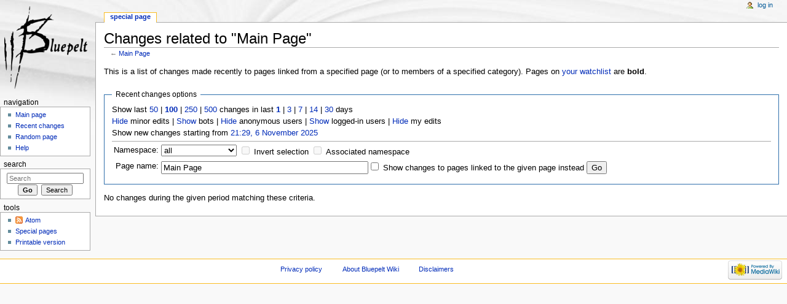

--- FILE ---
content_type: text/html; charset=UTF-8
request_url: https://www.bluepelt.nl/wiki/index.php?title=Special:RecentChangesLinked&limit=100&days=1&hideliu=1&target=Main_Page
body_size: 4404
content:


<!DOCTYPE html>
<html lang="en" dir="ltr" class="client-nojs">
<head>
<meta charset="UTF-8" /><title>Changes related to "Main Page" - Bluepelt Wiki</title>
<meta name="generator" content="MediaWiki 1.22.9" />
<meta name="robots" content="noindex,nofollow" />
<link rel="shortcut icon" href="/favicon.ico" />
<link rel="search" type="application/opensearchdescription+xml" href="https://www.bluepelt.nl/wiki/opensearch_desc.php" title="Bluepelt Wiki (en)" />
<link rel="EditURI" type="application/rsd+xml" href="https://www.bluepelt.nl/wiki/api.php?action=rsd" />
<link rel="alternate" type="application/atom+xml" title="&quot;Special:RecentChangesLinked&quot; Atom feed" href="https://www.bluepelt.nl/wiki/index.php?title=Special:RecentChangesLinked&amp;feed=atom&amp;days=1&amp;hideliu=1&amp;target=Main_Page" />
<link rel="alternate" type="application/atom+xml" title="Bluepelt Wiki Atom feed" href="https://www.bluepelt.nl/wiki/index.php?title=Special:RecentChanges&amp;feed=atom" />
<link rel="stylesheet" href="https://www.bluepelt.nl/wiki/load.php?debug=false&amp;lang=en&amp;modules=mediawiki.legacy.commonPrint%2Cshared%7Cmediawiki.special.changeslist%7Cskins.monobook&amp;only=styles&amp;skin=monobook&amp;*" />
<!--[if IE 6]><link rel="stylesheet" href="https://www.bluepelt.nl/wiki/skins/monobook/IE60Fixes.css?303" media="screen" /><![endif]-->
<!--[if IE 7]><link rel="stylesheet" href="https://www.bluepelt.nl/wiki/skins/monobook/IE70Fixes.css?303" media="screen" /><![endif]--><meta name="ResourceLoaderDynamicStyles" content="" />
<style>a:lang(ar),a:lang(ckb),a:lang(kk-arab),a:lang(mzn),a:lang(ps),a:lang(ur){text-decoration:none}
/* cache key: bluepeltgkdb:resourceloader:filter:minify-css:7:801ad20e2d9365b11ec29b717b51d272 */</style>

<script src="https://www.bluepelt.nl/wiki/load.php?debug=false&amp;lang=en&amp;modules=startup&amp;only=scripts&amp;skin=monobook&amp;*"></script>
<script>if(window.mw){
mw.config.set({"wgCanonicalNamespace":"Special","wgCanonicalSpecialPageName":"Recentchangeslinked","wgNamespaceNumber":-1,"wgPageName":"Special:RecentChangesLinked","wgTitle":"RecentChangesLinked","wgCurRevisionId":0,"wgRevisionId":0,"wgArticleId":0,"wgIsArticle":false,"wgIsRedirect":false,"wgAction":"view","wgUserName":null,"wgUserGroups":["*"],"wgCategories":[],"wgBreakFrames":true,"wgPageContentLanguage":"en","wgPageContentModel":"wikitext","wgSeparatorTransformTable":["",""],"wgDigitTransformTable":["",""],"wgDefaultDateFormat":"dmy","wgMonthNames":["","January","February","March","April","May","June","July","August","September","October","November","December"],"wgMonthNamesShort":["","Jan","Feb","Mar","Apr","May","Jun","Jul","Aug","Sep","Oct","Nov","Dec"],"wgRelevantPageName":"Special:RecentChangesLinked","wgIsProbablyEditable":false});
}</script><script>if(window.mw){
mw.loader.implement("user.options",function(){mw.user.options.set({"ccmeonemails":0,"cols":80,"date":"default","diffonly":0,"disablemail":0,"disablesuggest":0,"editfont":"default","editondblclick":0,"editsection":1,"editsectiononrightclick":0,"enotifminoredits":0,"enotifrevealaddr":0,"enotifusertalkpages":1,"enotifwatchlistpages":0,"extendwatchlist":0,"fancysig":0,"forceeditsummary":0,"gender":"unknown","hideminor":0,"hidepatrolled":0,"imagesize":2,"justify":0,"math":1,"minordefault":0,"newpageshidepatrolled":0,"nocache":0,"noconvertlink":0,"norollbackdiff":0,"numberheadings":0,"previewonfirst":0,"previewontop":1,"rcdays":7,"rclimit":50,"rememberpassword":0,"rows":25,"searchlimit":20,"showhiddencats":0,"shownumberswatching":1,"showtoc":1,"showtoolbar":1,"skin":"monobook","stubthreshold":0,"thumbsize":2,"underline":2,"uselivepreview":0,"usenewrc":0,"vector-simplesearch":1,"watchcreations":0,"watchdefault":0,"watchdeletion":0,"watchlistdays":3,"watchlisthideanons":0,"watchlisthidebots":0
,"watchlisthideliu":0,"watchlisthideminor":0,"watchlisthideown":0,"watchlisthidepatrolled":0,"watchmoves":0,"wllimit":250,"useeditwarning":1,"prefershttps":1,"language":"en","variant-gan":"gan","variant-iu":"iu","variant-kk":"kk","variant-ku":"ku","variant-shi":"shi","variant-sr":"sr","variant-tg":"tg","variant-uz":"uz","variant-zh":"zh","searchNs0":true,"searchNs1":false,"searchNs2":false,"searchNs3":false,"searchNs4":false,"searchNs5":false,"searchNs6":false,"searchNs7":false,"searchNs8":false,"searchNs9":false,"searchNs10":false,"searchNs11":false,"searchNs12":false,"searchNs13":false,"searchNs14":false,"searchNs15":false,"variant":"en"});},{},{});mw.loader.implement("user.tokens",function(){mw.user.tokens.set({"editToken":"+\\","patrolToken":false,"watchToken":false});},{},{});
/* cache key: bluepeltgkdb:resourceloader:filter:minify-js:7:68471340157e99d9e2eb390b7623161a */
}</script>
<script>if(window.mw){
mw.loader.load(["mediawiki.special.recentchanges","mediawiki.page.startup","mediawiki.legacy.wikibits","mediawiki.legacy.ajax"]);
}</script>
</head>
<body class="mediawiki ltr sitedir-ltr ns--1 ns-special mw-special-Recentchangeslinked page-Special_RecentChangesLinked skin-monobook action-view">
<div id="globalWrapper">
<div id="column-content"><div id="content" class="mw-body-primary" role="main">
	<a id="top"></a>
	
	<h1 id="firstHeading" class="firstHeading" lang="en"><span dir="auto">Changes related to "Main Page"</span></h1>
	<div id="bodyContent" class="mw-body">
		<div id="siteSub">From Bluepelt Wiki</div>
		<div id="contentSub">← <a href="https://www.bluepelt.nl/wiki/index.php?title=Main_Page" title="Main Page">Main Page</a></div>
		<div id="jump-to-nav" class="mw-jump">Jump to: <a href="#column-one">navigation</a>, <a href="#searchInput">search</a></div>

		<!-- start content -->
<div id="mw-content-text"><div class="mw-specialpage-summary">
<p>This is a list of changes made recently to pages linked from a specified page (or to members of a specified category).
Pages on <a href="https://www.bluepelt.nl/wiki/index.php?title=Special:Watchlist" title="Special:Watchlist">your watchlist</a> are <b>bold</b>.
</p>
</div>
<fieldset class="rcoptions">
<legend>Recent changes options</legend>
Show last <a href="https://www.bluepelt.nl/wiki/index.php?title=Special:RecentChangesLinked&amp;limit=50&amp;days=1&amp;hideliu=1&amp;target=Main_Page" title="Special:RecentChangesLinked">50</a> | <a href="https://www.bluepelt.nl/wiki/index.php?title=Special:RecentChangesLinked&amp;limit=100&amp;days=1&amp;hideliu=1&amp;target=Main_Page" title="Special:RecentChangesLinked"><strong>100</strong></a> | <a href="https://www.bluepelt.nl/wiki/index.php?title=Special:RecentChangesLinked&amp;limit=250&amp;days=1&amp;hideliu=1&amp;target=Main_Page" title="Special:RecentChangesLinked">250</a> | <a href="https://www.bluepelt.nl/wiki/index.php?title=Special:RecentChangesLinked&amp;limit=500&amp;days=1&amp;hideliu=1&amp;target=Main_Page" title="Special:RecentChangesLinked">500</a> changes in last <a href="https://www.bluepelt.nl/wiki/index.php?title=Special:RecentChangesLinked&amp;days=1&amp;from=&amp;limit=100&amp;hideliu=1&amp;target=Main_Page" title="Special:RecentChangesLinked"><strong>1</strong></a> | <a href="https://www.bluepelt.nl/wiki/index.php?title=Special:RecentChangesLinked&amp;days=3&amp;from=&amp;limit=100&amp;hideliu=1&amp;target=Main_Page" title="Special:RecentChangesLinked">3</a> | <a href="https://www.bluepelt.nl/wiki/index.php?title=Special:RecentChangesLinked&amp;days=7&amp;from=&amp;limit=100&amp;hideliu=1&amp;target=Main_Page" title="Special:RecentChangesLinked">7</a> | <a href="https://www.bluepelt.nl/wiki/index.php?title=Special:RecentChangesLinked&amp;days=14&amp;from=&amp;limit=100&amp;hideliu=1&amp;target=Main_Page" title="Special:RecentChangesLinked">14</a> | <a href="https://www.bluepelt.nl/wiki/index.php?title=Special:RecentChangesLinked&amp;days=30&amp;from=&amp;limit=100&amp;hideliu=1&amp;target=Main_Page" title="Special:RecentChangesLinked">30</a> days<br /><a href="https://www.bluepelt.nl/wiki/index.php?title=Special:RecentChangesLinked&amp;hideminor=1&amp;days=1&amp;limit=100&amp;hideliu=1&amp;target=Main_Page" title="Special:RecentChangesLinked">Hide</a> minor edits | <a href="https://www.bluepelt.nl/wiki/index.php?title=Special:RecentChangesLinked&amp;hidebots=0&amp;days=1&amp;limit=100&amp;hideliu=1&amp;target=Main_Page" title="Special:RecentChangesLinked">Show</a> bots | <a href="https://www.bluepelt.nl/wiki/index.php?title=Special:RecentChangesLinked&amp;hideanons=1&amp;days=1&amp;limit=100&amp;hideliu=1&amp;target=Main_Page" title="Special:RecentChangesLinked">Hide</a> anonymous users | <a href="https://www.bluepelt.nl/wiki/index.php?title=Special:RecentChangesLinked&amp;hideliu=0&amp;days=1&amp;limit=100&amp;target=Main_Page" title="Special:RecentChangesLinked">Show</a> logged-in users | <a href="https://www.bluepelt.nl/wiki/index.php?title=Special:RecentChangesLinked&amp;hidemyself=1&amp;days=1&amp;limit=100&amp;hideliu=1&amp;target=Main_Page" title="Special:RecentChangesLinked">Hide</a> my edits<br />Show new changes starting from <a href="https://www.bluepelt.nl/wiki/index.php?title=Special:RecentChangesLinked&amp;from=20251106202958&amp;days=1&amp;limit=100&amp;hideliu=1&amp;target=Main_Page" title="Special:RecentChangesLinked">21:29, 6 November 2025</a>
<hr />
<form action="https://www.bluepelt.nl/wiki/index.php"><table class="mw-recentchanges-table"><tr><td class="mw-label mw-namespace-label"><label for="namespace">Namespace:</label></td><td class="mw-input"><select id="namespace" name="namespace">
<option value="" selected="">all</option>
<option value="0">(Main)</option>
<option value="1">Talk</option>
<option value="2">User</option>
<option value="3">User talk</option>
<option value="4">Bluepelt Wiki</option>
<option value="5">Bluepelt Wiki talk</option>
<option value="6">File</option>
<option value="7">File talk</option>
<option value="8">MediaWiki</option>
<option value="9">MediaWiki talk</option>
<option value="10">Template</option>
<option value="11">Template talk</option>
<option value="12">Help</option>
<option value="13">Help talk</option>
<option value="14">Category</option>
<option value="15">Category talk</option>
</select> <input name="invert" type="checkbox" value="1" id="nsinvert" title="Check this box to hide changes to pages within the selected namespace (and the associated namespace if checked)" />&#160;<label for="nsinvert" title="Check this box to hide changes to pages within the selected namespace (and the associated namespace if checked)">Invert selection</label> <input name="associated" type="checkbox" value="1" id="nsassociated" title="Check this box to also include the talk or subject namespace associated with the selected namespace" />&#160;<label for="nsassociated" title="Check this box to also include the talk or subject namespace associated with the selected namespace">Associated namespace</label></td></tr><tr><td class="mw-label mw-target-label">Page name:</td><td class="mw-input"><input name="target" size="40" value="Main Page" /><input name="showlinkedto" type="checkbox" value="1" id="showlinkedto" /> <label for="showlinkedto">Show changes to pages linked to the given page instead</label> <input type="submit" value="Go" /></td></tr></table><input type="hidden" value="1" name="days" /><input type="hidden" value="100" name="limit" /><input type="hidden" value="1" name="hideliu" /><input type="hidden" value="Special:RecentChangesLinked" name="title" /></form>
</fieldset>
<div class="mw-changeslist-empty">
<p>No changes during the given period matching these criteria.
</p>
</div>
</div><div class="printfooter">
Retrieved from "<a href="https://www.bluepelt.nl/wiki/index.php?title=Special:RecentChangesLinked">https://www.bluepelt.nl/wiki/index.php?title=Special:RecentChangesLinked</a>"</div>
		<div id='catlinks' class='catlinks catlinks-allhidden'></div>		<!-- end content -->
				<div class="visualClear"></div>
	</div>
</div></div>
<div id="column-one">
	<h2>Navigation menu</h2>
	<div id="p-cactions" class="portlet" role="navigation">
		<h3>Views</h3>
		<div class="pBody">
			<ul>
				<li id="ca-nstab-special" class="selected"><a href="/wiki/index.php?title=Special:RecentChangesLinked&amp;limit=100&amp;days=1&amp;hideliu=1&amp;target=Main_Page" title="This is a special page, you cannot edit the page itself">Special page</a></li>
			</ul>
		</div>
	</div>
	<div class="portlet" id="p-personal" role="navigation">
		<h3>Personal tools</h3>
		<div class="pBody">
			<ul>
				<li id="pt-login"><a href="https://www.bluepelt.nl/wiki/index.php?title=Special:UserLogin&amp;returnto=Special%3ARecentChangesLinked&amp;returntoquery=limit%3D100%26days%3D1%26hideliu%3D1%26target%3DMain_Page" title="You are encouraged to log in; however, it is not mandatory [o]" accesskey="o">Log in</a></li>
			</ul>
		</div>
	</div>
	<div class="portlet" id="p-logo" role="banner">
<a href="https://www.bluepelt.nl/wiki/index.php?title=Main_Page" style="background-image: url(http://www.bluepelt.nl/wiki/wiki.png);" title="Visit the main page"></a>
	</div>
	<div class="generated-sidebar portlet" id="p-navigation" role="navigation">
		<h3>Navigation</h3>
		<div class='pBody'>
			<ul>
				<li id="n-mainpage-description"><a href="https://www.bluepelt.nl/wiki/index.php?title=Main_Page" title="Visit the main page [z]" accesskey="z">Main page</a></li>
				<li id="n-recentchanges"><a href="https://www.bluepelt.nl/wiki/index.php?title=Special:RecentChanges" title="A list of recent changes in the wiki [r]" accesskey="r">Recent changes</a></li>
				<li id="n-randompage"><a href="https://www.bluepelt.nl/wiki/index.php?title=Special:Random" title="Load a random page [x]" accesskey="x">Random page</a></li>
				<li id="n-help"><a href="https://www.mediawiki.org/wiki/Special:MyLanguage/Help:Contents" rel="nofollow" title="The place to find out">Help</a></li>
			</ul>
		</div>
	</div>
	<div id="p-search" class="portlet" role="search">
		<h3><label for="searchInput">Search</label></h3>
		<div id="searchBody" class="pBody">
			<form action="https://www.bluepelt.nl/wiki/index.php" id="searchform">
				<input type='hidden' name="title" value="Special:Search"/>
				<input type="search" name="search" placeholder="Search" title="Search Bluepelt Wiki [f]" accesskey="f" id="searchInput" />
				<input type="submit" name="go" value="Go" title="Go to a page with this exact name if exists" id="searchGoButton" class="searchButton" />&#160;
				<input type="submit" name="fulltext" value="Search" title="Search the pages for this text" id="mw-searchButton" class="searchButton" />
			</form>
		</div>
	</div>
	<div class="portlet" id="p-tb" role="navigation">
		<h3>Tools</h3>
		<div class="pBody">
			<ul>
				<li id="feedlinks"><a href="https://www.bluepelt.nl/wiki/index.php?title=Special:RecentChangesLinked&amp;feed=atom&amp;days=1&amp;hideliu=1&amp;target=Main_Page" id="feed-atom" rel="alternate" type="application/atom+xml" class="feedlink" title="Atom feed for this page">Atom</a></li>
				<li id="t-specialpages"><a href="https://www.bluepelt.nl/wiki/index.php?title=Special:SpecialPages" title="A list of all special pages [q]" accesskey="q">Special pages</a></li>
				<li id="t-print"><a href="https://www.bluepelt.nl/wiki/index.php?title=Special:RecentChangesLinked&amp;limit=100&amp;days=1&amp;hideliu=1&amp;target=Main_Page&amp;printable=yes" rel="alternate" title="Printable version of this page [p]" accesskey="p">Printable version</a></li>
			</ul>
		</div>
	</div>
</div><!-- end of the left (by default at least) column -->
<div class="visualClear"></div>
<div id="footer" role="contentinfo">
	<div id="f-poweredbyico">
		<a href="//www.mediawiki.org/"><img src="https://www.bluepelt.nl/wiki/skins/common/images/poweredby_mediawiki_88x31.png" alt="Powered by MediaWiki" width="88" height="31" /></a>
	</div>
	<ul id="f-list">
		<li id="privacy"><a href="https://www.bluepelt.nl/wiki/index.php?title=Bluepelt_Wiki:Privacy_policy" title="Bluepelt Wiki:Privacy policy">Privacy policy</a></li>
		<li id="about"><a href="https://www.bluepelt.nl/wiki/index.php?title=Bluepelt_Wiki:About" title="Bluepelt Wiki:About">About Bluepelt Wiki</a></li>
		<li id="disclaimer"><a href="https://www.bluepelt.nl/wiki/index.php?title=Bluepelt_Wiki:General_disclaimer" title="Bluepelt Wiki:General disclaimer">Disclaimers</a></li>
	</ul>
</div>
</div>
<script>/*<![CDATA[*/window.jQuery && jQuery.ready();/*]]>*/</script><script>if(window.mw){
mw.loader.state({"site":"loading","user":"ready","user.groups":"ready"});
}</script>
<script>if(window.mw){
mw.loader.load(["mediawiki.user","mediawiki.hidpi","mediawiki.page.ready","mediawiki.searchSuggest"],null,true);
}</script>
<script>if(window.mw){
mw.loader.state({"site":"ready"});
}</script>
<!-- Served in 0.061 secs. --></body></html>

--- FILE ---
content_type: text/javascript; charset=utf-8
request_url: https://www.bluepelt.nl/wiki/load.php?debug=false&lang=en&modules=startup&only=scripts&skin=monobook&*
body_size: 3115
content:


function isCompatible(ua){if(ua===undefined){ua=navigator.userAgent;}return!((ua.indexOf('MSIE')!==-1&&parseFloat(ua.split('MSIE')[1])<6)||(ua.indexOf('Firefox/')!==-1&&parseFloat(ua.split('Firefox/')[1])<3)||ua.match(/BlackBerry[^\/]*\/[1-5]\./)||ua.match(/webOS\/1\.[0-4]/)||ua.match(/PlayStation/i)||ua.match(/SymbianOS|Series60/)||ua.match(/NetFront/)||ua.match(/Opera Mini/)||ua.match(/S40OviBrowser/));}var startUp=function(){mw.config=new mw.Map(true);mw.loader.addSource({"local":{"loadScript":"https://www.bluepelt.nl/wiki/load.php","apiScript":"https://www.bluepelt.nl/wiki/api.php"}});mw.loader.register([["site","1744637139",[],"site"],["noscript","1744637139",[],"noscript"],["startup","1754392904",[],"startup"],["filepage","1744637139"],["user.groups","1744637139",[],"user"],["user","1744637139",[],"user"],["user.cssprefs","1744637139",["mediawiki.user"],"private"],["user.options","1744637139",[],"private"],["user.tokens","1744637139",[],"private"],["mediawiki.language.data",
"1753697882",["mediawiki.language.init"]],["skins.cologneblue","1744637139"],["skins.modern","1744637139"],["skins.monobook","1744637139"],["skins.vector","1744637139"],["skins.vector.beta","1744637139"],["skins.vector.js","1744637139",["jquery.delayedBind"]],["skins.vector.collapsibleNav","1744637139",["jquery.client","jquery.cookie","jquery.tabIndex"]],["jquery","1744637139"],["jquery.appear","1744637139"],["jquery.arrowSteps","1744637139"],["jquery.async","1744637139"],["jquery.autoEllipsis","1744637139",["jquery.highlightText"]],["jquery.badge","1744637139",["mediawiki.language"]],["jquery.byteLength","1744637139"],["jquery.byteLimit","1744637139",["jquery.byteLength"]],["jquery.checkboxShiftClick","1744637139"],["jquery.chosen","1744637139"],["jquery.client","1744637139"],["jquery.color","1744637139",["jquery.colorUtil"]],["jquery.colorUtil","1744637139"],["jquery.cookie","1744637139"],["jquery.delayedBind","1744637139"],["jquery.expandableField","1744637139",["jquery.delayedBind"
]],["jquery.farbtastic","1744637139",["jquery.colorUtil"]],["jquery.footHovzer","1744637139"],["jquery.form","1744637139"],["jquery.getAttrs","1744637139"],["jquery.hidpi","1744637139"],["jquery.highlightText","1744637139",["jquery.mwExtension"]],["jquery.hoverIntent","1744637139"],["jquery.json","1744637139"],["jquery.localize","1744637139"],["jquery.makeCollapsible","1753697883"],["jquery.mockjax","1744637139"],["jquery.mw-jump","1744637139"],["jquery.mwExtension","1744637139"],["jquery.placeholder","1744637139"],["jquery.qunit","1744637139"],["jquery.qunit.completenessTest","1744637139",["jquery.qunit"]],["jquery.spinner","1744637139"],["jquery.jStorage","1744637139",["jquery.json"]],["jquery.suggestions","1744637139",["jquery.autoEllipsis"]],["jquery.tabIndex","1744637139"],["jquery.tablesorter","1744637139",["jquery.mwExtension","mediawiki.language.months"]],["jquery.textSelection","1744637139",["jquery.client"]],["jquery.validate","1744637139"],["jquery.xmldom","1744637139"],[
"jquery.tipsy","1744637139"],["jquery.ui.core","1744637139",["jquery"],"jquery.ui"],["jquery.ui.widget","1744637139",[],"jquery.ui"],["jquery.ui.mouse","1744637139",["jquery.ui.widget"],"jquery.ui"],["jquery.ui.position","1744637139",[],"jquery.ui"],["jquery.ui.draggable","1744637139",["jquery.ui.core","jquery.ui.mouse","jquery.ui.widget"],"jquery.ui"],["jquery.ui.droppable","1744637139",["jquery.ui.core","jquery.ui.mouse","jquery.ui.widget","jquery.ui.draggable"],"jquery.ui"],["jquery.ui.resizable","1744637139",["jquery.ui.core","jquery.ui.widget","jquery.ui.mouse"],"jquery.ui"],["jquery.ui.selectable","1744637139",["jquery.ui.core","jquery.ui.widget","jquery.ui.mouse"],"jquery.ui"],["jquery.ui.sortable","1744637139",["jquery.ui.core","jquery.ui.widget","jquery.ui.mouse"],"jquery.ui"],["jquery.ui.accordion","1744637139",["jquery.ui.core","jquery.ui.widget"],"jquery.ui"],["jquery.ui.autocomplete","1744637139",["jquery.ui.core","jquery.ui.widget","jquery.ui.position"],"jquery.ui"],[
"jquery.ui.button","1744637139",["jquery.ui.core","jquery.ui.widget"],"jquery.ui"],["jquery.ui.datepicker","1744637139",["jquery.ui.core"],"jquery.ui"],["jquery.ui.dialog","1744637139",["jquery.ui.core","jquery.ui.widget","jquery.ui.button","jquery.ui.draggable","jquery.ui.mouse","jquery.ui.position","jquery.ui.resizable"],"jquery.ui"],["jquery.ui.progressbar","1744637139",["jquery.ui.core","jquery.ui.widget"],"jquery.ui"],["jquery.ui.slider","1744637139",["jquery.ui.core","jquery.ui.widget","jquery.ui.mouse"],"jquery.ui"],["jquery.ui.tabs","1744637139",["jquery.ui.core","jquery.ui.widget"],"jquery.ui"],["jquery.effects.core","1744637139",["jquery"],"jquery.ui"],["jquery.effects.blind","1744637139",["jquery.effects.core"],"jquery.ui"],["jquery.effects.bounce","1744637139",["jquery.effects.core"],"jquery.ui"],["jquery.effects.clip","1744637139",["jquery.effects.core"],"jquery.ui"],["jquery.effects.drop","1744637139",["jquery.effects.core"],"jquery.ui"],["jquery.effects.explode",
"1744637139",["jquery.effects.core"],"jquery.ui"],["jquery.effects.fade","1744637139",["jquery.effects.core"],"jquery.ui"],["jquery.effects.fold","1744637139",["jquery.effects.core"],"jquery.ui"],["jquery.effects.highlight","1744637139",["jquery.effects.core"],"jquery.ui"],["jquery.effects.pulsate","1744637139",["jquery.effects.core"],"jquery.ui"],["jquery.effects.scale","1744637139",["jquery.effects.core"],"jquery.ui"],["jquery.effects.shake","1744637139",["jquery.effects.core"],"jquery.ui"],["jquery.effects.slide","1744637139",["jquery.effects.core"],"jquery.ui"],["jquery.effects.transfer","1744637139",["jquery.effects.core"],"jquery.ui"],["mediawiki","1744637139"],["mediawiki.api","1744637139",["mediawiki.util"]],["mediawiki.api.category","1744637139",["mediawiki.api","mediawiki.Title"]],["mediawiki.api.edit","1744637139",["mediawiki.api","mediawiki.Title"]],["mediawiki.api.login","1744637139",["mediawiki.api"]],["mediawiki.api.parse","1744637139",["mediawiki.api"]],[
"mediawiki.api.watch","1744637139",["mediawiki.api","user.tokens"]],["mediawiki.icon","1744637139"],["mediawiki.debug","1744637139",["jquery.footHovzer"]],["mediawiki.debug.init","1744637139",["mediawiki.debug"]],["mediawiki.inspect","1744637139",["jquery.byteLength","jquery.json"]],["mediawiki.feedback","1744637139",["mediawiki.api.edit","mediawiki.Title","mediawiki.jqueryMsg","jquery.ui.dialog"]],["mediawiki.hidpi","1744637139",["jquery.hidpi"]],["mediawiki.htmlform","1754307746"],["mediawiki.notification","1744637139",["mediawiki.page.startup"]],["mediawiki.notify","1744637139"],["mediawiki.searchSuggest","1753697883",["jquery.autoEllipsis","jquery.client","jquery.placeholder","jquery.suggestions","mediawiki.api"]],["mediawiki.Title","1744637139",["jquery.byteLength","mediawiki.util"]],["mediawiki.Uri","1744637139"],["mediawiki.user","1744637139",["jquery.cookie","mediawiki.api","user.options","user.tokens"]],["mediawiki.util","1753697883",["jquery.client","jquery.cookie",
"jquery.mwExtension","mediawiki.notify"]],["mediawiki.action.edit","1744637139",["mediawiki.action.edit.styles","jquery.textSelection","jquery.byteLimit"]],["mediawiki.action.edit.styles","1744637139"],["mediawiki.action.edit.collapsibleFooter","1744637139",["jquery.makeCollapsible","mediawiki.icon"]],["mediawiki.action.edit.preview","1744637139",["jquery.form","jquery.spinner","mediawiki.action.history.diff"]],["mediawiki.action.history","1744637139",[],"mediawiki.action.history"],["mediawiki.action.history.diff","1744637139",[],"mediawiki.action.history"],["mediawiki.action.view.dblClickEdit","1744637139",["mediawiki.util","mediawiki.page.startup"]],["mediawiki.action.view.metadata","1753723773"],["mediawiki.action.view.postEdit","1753723773",["jquery.cookie","mediawiki.jqueryMsg"]],["mediawiki.action.view.rightClickEdit","1744637139"],["mediawiki.action.edit.editWarning","1754003432"],["mediawiki.action.watch.ajax","1744637139",["mediawiki.page.watch.ajax"]],["mediawiki.language",
"1744637139",["mediawiki.language.data","mediawiki.cldr"]],["mediawiki.cldr","1744637139",["mediawiki.libs.pluralruleparser"]],["mediawiki.libs.pluralruleparser","1744637139"],["mediawiki.language.init","1744637139"],["mediawiki.jqueryMsg","1744637139",["mediawiki.util","mediawiki.language"]],["mediawiki.language.months","1744637139",["mediawiki.language"]],["mediawiki.libs.jpegmeta","1744637139"],["mediawiki.page.gallery","1744637139"],["mediawiki.page.ready","1744637139",["jquery.checkboxShiftClick","jquery.makeCollapsible","jquery.placeholder","jquery.mw-jump","mediawiki.util"]],["mediawiki.page.startup","1744637139",["jquery.client","mediawiki.util"]],["mediawiki.page.patrol.ajax","1754392904",["mediawiki.page.startup","mediawiki.api","mediawiki.util","mediawiki.Title","mediawiki.notify","jquery.spinner","user.tokens"]],["mediawiki.page.watch.ajax","1754307721",["mediawiki.page.startup","mediawiki.api.watch","mediawiki.util","mediawiki.notify","jquery.mwExtension"]],[
"mediawiki.page.image.pagination","1744637139",["mediawiki.Uri","mediawiki.util","jquery.spinner"]],["mediawiki.special","1744637139"],["mediawiki.special.block","1744637139",["mediawiki.util"]],["mediawiki.special.changeemail","1744637139",["mediawiki.util"]],["mediawiki.special.changeslist","1744637139"],["mediawiki.special.changeslist.enhanced","1744637139"],["mediawiki.special.movePage","1744637139",["jquery.byteLimit"]],["mediawiki.special.pagesWithProp","1744637139"],["mediawiki.special.preferences","1744637139"],["mediawiki.special.recentchanges","1744637139",["mediawiki.special"]],["mediawiki.special.search","1753705072"],["mediawiki.special.undelete","1744637139"],["mediawiki.special.upload","1744637139",["mediawiki.libs.jpegmeta","mediawiki.util"]],["mediawiki.special.userlogin","1744637139"],["mediawiki.special.createaccount","1744637139"],["mediawiki.special.createaccount.js","1744637139",["mediawiki.jqueryMsg"]],["mediawiki.special.javaScriptTest","1744637139",[
"jquery.qunit"]],["mediawiki.tests.qunit.testrunner","1744637139",["jquery.getAttrs","jquery.qunit","jquery.qunit.completenessTest","mediawiki.page.startup","mediawiki.page.ready"]],["mediawiki.legacy.ajax","1744637139",["mediawiki.util","mediawiki.legacy.wikibits"]],["mediawiki.legacy.commonPrint","1744637139"],["mediawiki.legacy.config","1744637139",["mediawiki.legacy.wikibits"]],["mediawiki.legacy.protect","1744637139",["jquery.byteLimit"]],["mediawiki.legacy.shared","1744637139"],["mediawiki.legacy.oldshared","1744637139"],["mediawiki.legacy.upload","1744637139",["jquery.spinner","mediawiki.api","mediawiki.Title","mediawiki.util"]],["mediawiki.legacy.wikibits","1744637139",["mediawiki.util"]],["mediawiki.ui","1744637139"],["ext.nuke","1744637139"]]);mw.config.set({"wgLoadScript":"https://www.bluepelt.nl/wiki/load.php","debug":false,"skin":"monobook","stylepath":"https://www.bluepelt.nl/wiki/skins","wgUrlProtocols":
"http\\:\\/\\/|https\\:\\/\\/|ftp\\:\\/\\/|ftps\\:\\/\\/|ssh\\:\\/\\/|sftp\\:\\/\\/|irc\\:\\/\\/|ircs\\:\\/\\/|xmpp\\:|sip\\:|sips\\:|gopher\\:\\/\\/|telnet\\:\\/\\/|nntp\\:\\/\\/|worldwind\\:\\/\\/|mailto\\:|tel\\:|sms\\:|news\\:|svn\\:\\/\\/|git\\:\\/\\/|mms\\:\\/\\/|bitcoin\\:|magnet\\:|urn\\:|geo\\:|\\/\\/","wgArticlePath":"https://www.bluepelt.nl/wiki/index.php?title=$1","wgScriptPath":"https://www.bluepelt.nl/wiki","wgScriptExtension":".php","wgScript":"https://www.bluepelt.nl/wiki/index.php","wgVariantArticlePath":false,"wgActionPaths":{},"wgServer":"https://www.bluepelt.nl","wgUserLanguage":"en","wgContentLanguage":"en","wgVersion":"1.22.9","wgEnableAPI":true,"wgEnableWriteAPI":true,"wgMainPageTitle":"Main Page","wgFormattedNamespaces":{"-2":"Media","-1":"Special","0":"","1":"Talk","2":"User","3":"User talk","4":"Bluepelt Wiki","5":"Bluepelt Wiki talk","6":"File","7":"File talk","8":"MediaWiki","9":"MediaWiki talk","10":"Template","11":"Template talk","12":"Help","13":
"Help talk","14":"Category","15":"Category talk"},"wgNamespaceIds":{"media":-2,"special":-1,"":0,"talk":1,"user":2,"user_talk":3,"bluepelt_wiki":4,"bluepelt_wiki_talk":5,"file":6,"file_talk":7,"mediawiki":8,"mediawiki_talk":9,"template":10,"template_talk":11,"help":12,"help_talk":13,"category":14,"category_talk":15,"image":6,"image_talk":7,"project":4,"project_talk":5},"wgSiteName":"Bluepelt Wiki","wgFileExtensions":["png","gif","jpg","jpeg"],"wgDBname":"bluepeltgkdb","wgFileCanRotate":true,"wgAvailableSkins":{"myskin":"MySkin","simple":"Simple","monobook":"MonoBook","cologneblue":"CologneBlue","modern":"Modern","standard":"Standard","vector":"Vector","nostalgia":"Nostalgia","chick":"Chick"},"wgExtensionAssetsPath":"https://www.bluepelt.nl/wiki/extensions","wgCookiePrefix":"bluepeltgkdb","wgResourceLoaderMaxQueryLength":-1,"wgCaseSensitiveNamespaces":[],"wgLegalTitleChars":" %!\"$\u0026'()*,\\-./0-9:;=?@A-Z\\\\\\^_`a-z~+\\u0080-\\uFFFF"});};if(isCompatible()){document.write(
"\u003Cscript src=\"https://www.bluepelt.nl/wiki/load.php?debug=false\u0026amp;lang=en\u0026amp;modules=jquery%2Cmediawiki\u0026amp;only=scripts\u0026amp;skin=monobook\u0026amp;version=20170705T160526Z\"\u003E\u003C/script\u003E");}delete isCompatible;
/* cache key: bluepeltgkdb:resourceloader:filter:minify-js:7:241d2b2816eea32d02dd2868f2df2a9a */